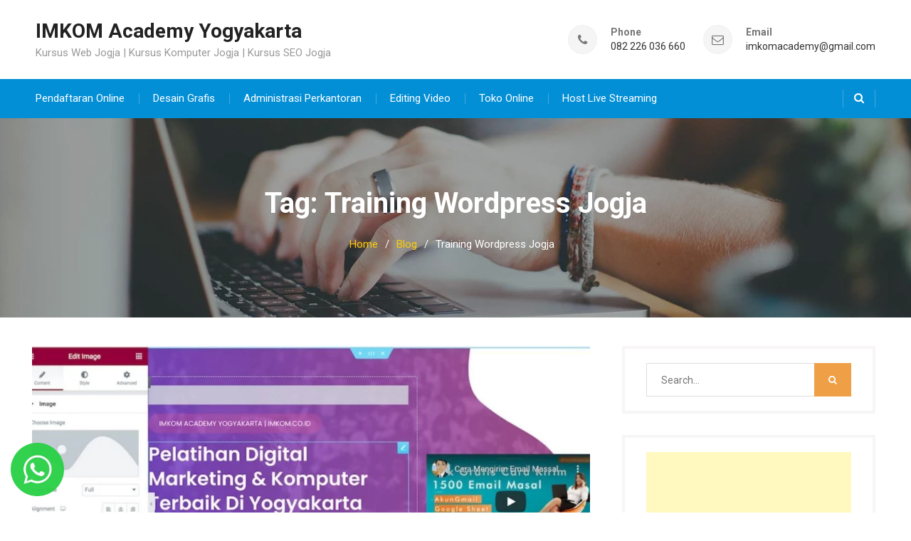

--- FILE ---
content_type: text/html; charset=UTF-8
request_url: https://imkom.co.id/tag/training-wordpress-jogja/
body_size: 12830
content:
<!DOCTYPE html><html lang="en-US"><head>
			<meta charset="UTF-8">
		<meta name="viewport" content="width=device-width, initial-scale=1">
		<link rel="profile" href="http://gmpg.org/xfn/11">
		
<meta name='robots' content='index, follow, max-image-preview:large, max-snippet:-1, max-video-preview:-1' />

	<!-- This site is optimized with the Yoast SEO plugin v26.7 - https://yoast.com/wordpress/plugins/seo/ -->
	<title>Training Wordpress Jogja Archives - IMKOM Academy Yogyakarta</title>
	<link rel="canonical" href="https://imkom.co.id/tag/training-wordpress-jogja/" />
	<meta property="og:locale" content="en_US" />
	<meta property="og:type" content="article" />
	<meta property="og:title" content="Training Wordpress Jogja Archives - IMKOM Academy Yogyakarta" />
	<meta property="og:url" content="https://imkom.co.id/tag/training-wordpress-jogja/" />
	<meta property="og:site_name" content="IMKOM Academy Yogyakarta" />
	<meta name="twitter:card" content="summary_large_image" />
	<script type="application/ld+json" class="yoast-schema-graph">{"@context":"https://schema.org","@graph":[{"@type":"CollectionPage","@id":"https://imkom.co.id/tag/training-wordpress-jogja/","url":"https://imkom.co.id/tag/training-wordpress-jogja/","name":"Training Wordpress Jogja Archives - IMKOM Academy Yogyakarta","isPartOf":{"@id":"https://imkom.co.id/#website"},"primaryImageOfPage":{"@id":"https://imkom.co.id/tag/training-wordpress-jogja/#primaryimage"},"image":{"@id":"https://imkom.co.id/tag/training-wordpress-jogja/#primaryimage"},"thumbnailUrl":"https://imkom.co.id/wp-content/uploads/2017/08/Kursus-Wordpress-Jogja.jpg","breadcrumb":{"@id":"https://imkom.co.id/tag/training-wordpress-jogja/#breadcrumb"},"inLanguage":"en-US"},{"@type":"ImageObject","inLanguage":"en-US","@id":"https://imkom.co.id/tag/training-wordpress-jogja/#primaryimage","url":"https://imkom.co.id/wp-content/uploads/2017/08/Kursus-Wordpress-Jogja.jpg","contentUrl":"https://imkom.co.id/wp-content/uploads/2017/08/Kursus-Wordpress-Jogja.jpg","width":1280,"height":720,"caption":"Kursus Wordpress Jogja"},{"@type":"BreadcrumbList","@id":"https://imkom.co.id/tag/training-wordpress-jogja/#breadcrumb","itemListElement":[{"@type":"ListItem","position":1,"name":"Home","item":"https://imkom.co.id/"},{"@type":"ListItem","position":2,"name":"Training Wordpress Jogja"}]},{"@type":"WebSite","@id":"https://imkom.co.id/#website","url":"https://imkom.co.id/","name":"IMKOM Academy Yogyakarta","description":"Kursus Web Jogja | Kursus Komputer Jogja | Kursus SEO Jogja","potentialAction":[{"@type":"SearchAction","target":{"@type":"EntryPoint","urlTemplate":"https://imkom.co.id/?s={search_term_string}"},"query-input":{"@type":"PropertyValueSpecification","valueRequired":true,"valueName":"search_term_string"}}],"inLanguage":"en-US"}]}</script>
	<!-- / Yoast SEO plugin. -->


<link rel='dns-prefetch' href='//www.googletagmanager.com' />
<link rel='dns-prefetch' href='//fonts.googleapis.com' />
<link rel="alternate" type="application/rss+xml" title="IMKOM Academy Yogyakarta &raquo; Feed" href="https://imkom.co.id/feed/" />
<link rel="alternate" type="application/rss+xml" title="IMKOM Academy Yogyakarta &raquo; Training Wordpress Jogja Tag Feed" href="https://imkom.co.id/tag/training-wordpress-jogja/feed/" />
<style id='wp-img-auto-sizes-contain-inline-css' type='text/css'>
img:is([sizes=auto i],[sizes^="auto," i]){contain-intrinsic-size:3000px 1500px}
/*# sourceURL=wp-img-auto-sizes-contain-inline-css */
</style>
<link rel='stylesheet' id='urvanov_syntax_highlighter-css' href='https://imkom.co.id/wp-content/plugins/urvanov-syntax-highlighter/css/min/urvanov_syntax_highlighter.min.css?ver=2.9.0' type='text/css' media='all' />
<style id='wp-emoji-styles-inline-css' type='text/css'>

	img.wp-smiley, img.emoji {
		display: inline !important;
		border: none !important;
		box-shadow: none !important;
		height: 1em !important;
		width: 1em !important;
		margin: 0 0.07em !important;
		vertical-align: -0.1em !important;
		background: none !important;
		padding: 0 !important;
	}
/*# sourceURL=wp-emoji-styles-inline-css */
</style>
<link rel='stylesheet' id='wp-block-library-css' href='https://imkom.co.id/wp-includes/css/dist/block-library/style.min.css?ver=6.9' type='text/css' media='all' />
<style id='classic-theme-styles-inline-css' type='text/css'>
/*! This file is auto-generated */
.wp-block-button__link{color:#fff;background-color:#32373c;border-radius:9999px;box-shadow:none;text-decoration:none;padding:calc(.667em + 2px) calc(1.333em + 2px);font-size:1.125em}.wp-block-file__button{background:#32373c;color:#fff;text-decoration:none}
/*# sourceURL=/wp-includes/css/classic-themes.min.css */
</style>
<style id='global-styles-inline-css' type='text/css'>
:root{--wp--preset--aspect-ratio--square: 1;--wp--preset--aspect-ratio--4-3: 4/3;--wp--preset--aspect-ratio--3-4: 3/4;--wp--preset--aspect-ratio--3-2: 3/2;--wp--preset--aspect-ratio--2-3: 2/3;--wp--preset--aspect-ratio--16-9: 16/9;--wp--preset--aspect-ratio--9-16: 9/16;--wp--preset--color--black: #000000;--wp--preset--color--cyan-bluish-gray: #abb8c3;--wp--preset--color--white: #ffffff;--wp--preset--color--pale-pink: #f78da7;--wp--preset--color--vivid-red: #cf2e2e;--wp--preset--color--luminous-vivid-orange: #ff6900;--wp--preset--color--luminous-vivid-amber: #fcb900;--wp--preset--color--light-green-cyan: #7bdcb5;--wp--preset--color--vivid-green-cyan: #00d084;--wp--preset--color--pale-cyan-blue: #8ed1fc;--wp--preset--color--vivid-cyan-blue: #0693e3;--wp--preset--color--vivid-purple: #9b51e0;--wp--preset--gradient--vivid-cyan-blue-to-vivid-purple: linear-gradient(135deg,rgb(6,147,227) 0%,rgb(155,81,224) 100%);--wp--preset--gradient--light-green-cyan-to-vivid-green-cyan: linear-gradient(135deg,rgb(122,220,180) 0%,rgb(0,208,130) 100%);--wp--preset--gradient--luminous-vivid-amber-to-luminous-vivid-orange: linear-gradient(135deg,rgb(252,185,0) 0%,rgb(255,105,0) 100%);--wp--preset--gradient--luminous-vivid-orange-to-vivid-red: linear-gradient(135deg,rgb(255,105,0) 0%,rgb(207,46,46) 100%);--wp--preset--gradient--very-light-gray-to-cyan-bluish-gray: linear-gradient(135deg,rgb(238,238,238) 0%,rgb(169,184,195) 100%);--wp--preset--gradient--cool-to-warm-spectrum: linear-gradient(135deg,rgb(74,234,220) 0%,rgb(151,120,209) 20%,rgb(207,42,186) 40%,rgb(238,44,130) 60%,rgb(251,105,98) 80%,rgb(254,248,76) 100%);--wp--preset--gradient--blush-light-purple: linear-gradient(135deg,rgb(255,206,236) 0%,rgb(152,150,240) 100%);--wp--preset--gradient--blush-bordeaux: linear-gradient(135deg,rgb(254,205,165) 0%,rgb(254,45,45) 50%,rgb(107,0,62) 100%);--wp--preset--gradient--luminous-dusk: linear-gradient(135deg,rgb(255,203,112) 0%,rgb(199,81,192) 50%,rgb(65,88,208) 100%);--wp--preset--gradient--pale-ocean: linear-gradient(135deg,rgb(255,245,203) 0%,rgb(182,227,212) 50%,rgb(51,167,181) 100%);--wp--preset--gradient--electric-grass: linear-gradient(135deg,rgb(202,248,128) 0%,rgb(113,206,126) 100%);--wp--preset--gradient--midnight: linear-gradient(135deg,rgb(2,3,129) 0%,rgb(40,116,252) 100%);--wp--preset--font-size--small: 13px;--wp--preset--font-size--medium: 20px;--wp--preset--font-size--large: 36px;--wp--preset--font-size--x-large: 42px;--wp--preset--spacing--20: 0.44rem;--wp--preset--spacing--30: 0.67rem;--wp--preset--spacing--40: 1rem;--wp--preset--spacing--50: 1.5rem;--wp--preset--spacing--60: 2.25rem;--wp--preset--spacing--70: 3.38rem;--wp--preset--spacing--80: 5.06rem;--wp--preset--shadow--natural: 6px 6px 9px rgba(0, 0, 0, 0.2);--wp--preset--shadow--deep: 12px 12px 50px rgba(0, 0, 0, 0.4);--wp--preset--shadow--sharp: 6px 6px 0px rgba(0, 0, 0, 0.2);--wp--preset--shadow--outlined: 6px 6px 0px -3px rgb(255, 255, 255), 6px 6px rgb(0, 0, 0);--wp--preset--shadow--crisp: 6px 6px 0px rgb(0, 0, 0);}:where(.is-layout-flex){gap: 0.5em;}:where(.is-layout-grid){gap: 0.5em;}body .is-layout-flex{display: flex;}.is-layout-flex{flex-wrap: wrap;align-items: center;}.is-layout-flex > :is(*, div){margin: 0;}body .is-layout-grid{display: grid;}.is-layout-grid > :is(*, div){margin: 0;}:where(.wp-block-columns.is-layout-flex){gap: 2em;}:where(.wp-block-columns.is-layout-grid){gap: 2em;}:where(.wp-block-post-template.is-layout-flex){gap: 1.25em;}:where(.wp-block-post-template.is-layout-grid){gap: 1.25em;}.has-black-color{color: var(--wp--preset--color--black) !important;}.has-cyan-bluish-gray-color{color: var(--wp--preset--color--cyan-bluish-gray) !important;}.has-white-color{color: var(--wp--preset--color--white) !important;}.has-pale-pink-color{color: var(--wp--preset--color--pale-pink) !important;}.has-vivid-red-color{color: var(--wp--preset--color--vivid-red) !important;}.has-luminous-vivid-orange-color{color: var(--wp--preset--color--luminous-vivid-orange) !important;}.has-luminous-vivid-amber-color{color: var(--wp--preset--color--luminous-vivid-amber) !important;}.has-light-green-cyan-color{color: var(--wp--preset--color--light-green-cyan) !important;}.has-vivid-green-cyan-color{color: var(--wp--preset--color--vivid-green-cyan) !important;}.has-pale-cyan-blue-color{color: var(--wp--preset--color--pale-cyan-blue) !important;}.has-vivid-cyan-blue-color{color: var(--wp--preset--color--vivid-cyan-blue) !important;}.has-vivid-purple-color{color: var(--wp--preset--color--vivid-purple) !important;}.has-black-background-color{background-color: var(--wp--preset--color--black) !important;}.has-cyan-bluish-gray-background-color{background-color: var(--wp--preset--color--cyan-bluish-gray) !important;}.has-white-background-color{background-color: var(--wp--preset--color--white) !important;}.has-pale-pink-background-color{background-color: var(--wp--preset--color--pale-pink) !important;}.has-vivid-red-background-color{background-color: var(--wp--preset--color--vivid-red) !important;}.has-luminous-vivid-orange-background-color{background-color: var(--wp--preset--color--luminous-vivid-orange) !important;}.has-luminous-vivid-amber-background-color{background-color: var(--wp--preset--color--luminous-vivid-amber) !important;}.has-light-green-cyan-background-color{background-color: var(--wp--preset--color--light-green-cyan) !important;}.has-vivid-green-cyan-background-color{background-color: var(--wp--preset--color--vivid-green-cyan) !important;}.has-pale-cyan-blue-background-color{background-color: var(--wp--preset--color--pale-cyan-blue) !important;}.has-vivid-cyan-blue-background-color{background-color: var(--wp--preset--color--vivid-cyan-blue) !important;}.has-vivid-purple-background-color{background-color: var(--wp--preset--color--vivid-purple) !important;}.has-black-border-color{border-color: var(--wp--preset--color--black) !important;}.has-cyan-bluish-gray-border-color{border-color: var(--wp--preset--color--cyan-bluish-gray) !important;}.has-white-border-color{border-color: var(--wp--preset--color--white) !important;}.has-pale-pink-border-color{border-color: var(--wp--preset--color--pale-pink) !important;}.has-vivid-red-border-color{border-color: var(--wp--preset--color--vivid-red) !important;}.has-luminous-vivid-orange-border-color{border-color: var(--wp--preset--color--luminous-vivid-orange) !important;}.has-luminous-vivid-amber-border-color{border-color: var(--wp--preset--color--luminous-vivid-amber) !important;}.has-light-green-cyan-border-color{border-color: var(--wp--preset--color--light-green-cyan) !important;}.has-vivid-green-cyan-border-color{border-color: var(--wp--preset--color--vivid-green-cyan) !important;}.has-pale-cyan-blue-border-color{border-color: var(--wp--preset--color--pale-cyan-blue) !important;}.has-vivid-cyan-blue-border-color{border-color: var(--wp--preset--color--vivid-cyan-blue) !important;}.has-vivid-purple-border-color{border-color: var(--wp--preset--color--vivid-purple) !important;}.has-vivid-cyan-blue-to-vivid-purple-gradient-background{background: var(--wp--preset--gradient--vivid-cyan-blue-to-vivid-purple) !important;}.has-light-green-cyan-to-vivid-green-cyan-gradient-background{background: var(--wp--preset--gradient--light-green-cyan-to-vivid-green-cyan) !important;}.has-luminous-vivid-amber-to-luminous-vivid-orange-gradient-background{background: var(--wp--preset--gradient--luminous-vivid-amber-to-luminous-vivid-orange) !important;}.has-luminous-vivid-orange-to-vivid-red-gradient-background{background: var(--wp--preset--gradient--luminous-vivid-orange-to-vivid-red) !important;}.has-very-light-gray-to-cyan-bluish-gray-gradient-background{background: var(--wp--preset--gradient--very-light-gray-to-cyan-bluish-gray) !important;}.has-cool-to-warm-spectrum-gradient-background{background: var(--wp--preset--gradient--cool-to-warm-spectrum) !important;}.has-blush-light-purple-gradient-background{background: var(--wp--preset--gradient--blush-light-purple) !important;}.has-blush-bordeaux-gradient-background{background: var(--wp--preset--gradient--blush-bordeaux) !important;}.has-luminous-dusk-gradient-background{background: var(--wp--preset--gradient--luminous-dusk) !important;}.has-pale-ocean-gradient-background{background: var(--wp--preset--gradient--pale-ocean) !important;}.has-electric-grass-gradient-background{background: var(--wp--preset--gradient--electric-grass) !important;}.has-midnight-gradient-background{background: var(--wp--preset--gradient--midnight) !important;}.has-small-font-size{font-size: var(--wp--preset--font-size--small) !important;}.has-medium-font-size{font-size: var(--wp--preset--font-size--medium) !important;}.has-large-font-size{font-size: var(--wp--preset--font-size--large) !important;}.has-x-large-font-size{font-size: var(--wp--preset--font-size--x-large) !important;}
:where(.wp-block-post-template.is-layout-flex){gap: 1.25em;}:where(.wp-block-post-template.is-layout-grid){gap: 1.25em;}
:where(.wp-block-term-template.is-layout-flex){gap: 1.25em;}:where(.wp-block-term-template.is-layout-grid){gap: 1.25em;}
:where(.wp-block-columns.is-layout-flex){gap: 2em;}:where(.wp-block-columns.is-layout-grid){gap: 2em;}
:root :where(.wp-block-pullquote){font-size: 1.5em;line-height: 1.6;}
/*# sourceURL=global-styles-inline-css */
</style>
<link rel='stylesheet' id='font-awesome-css' href='https://imkom.co.id/wp-content/plugins/elementor/assets/lib/font-awesome/css/font-awesome.min.css?ver=4.7.0' type='text/css' media='all' />
<link rel='stylesheet' id='best-business-google-fonts-css' href='https://fonts.googleapis.com/css?family=Roboto%3A400italic%2C700italic%2C300%2C400%2C500%2C600%2C700&#038;subset=latin%2Clatin-ext' type='text/css' media='all' />
<link rel='stylesheet' id='jquery-sidr-css' href='https://imkom.co.id/wp-content/themes/best-business/vendors/sidr/css/jquery.sidr.dark.min.css?ver=2.2.1' type='text/css' media='all' />
<link rel='stylesheet' id='best-business-style-css' href='https://imkom.co.id/wp-content/themes/best-business/style.css?ver=2.0.2' type='text/css' media='all' />
<script type="text/javascript" src="https://imkom.co.id/wp-includes/js/jquery/jquery.min.js?ver=3.7.1" id="jquery-core-js"></script>
<script type="text/javascript" src="https://imkom.co.id/wp-includes/js/jquery/jquery-migrate.min.js?ver=3.4.1" id="jquery-migrate-js"></script>
<script type="text/javascript" id="urvanov_syntax_highlighter_js-js-extra">
/* <![CDATA[ */
var UrvanovSyntaxHighlighterSyntaxSettings = {"version":"2.9.0","is_admin":"0","ajaxurl":"https://imkom.co.id/wp-admin/admin-ajax.php","prefix":"urvanov-syntax-highlighter-","setting":"urvanov-syntax-highlighter-setting","selected":"urvanov-syntax-highlighter-setting-selected","changed":"urvanov-syntax-highlighter-setting-changed","special":"urvanov-syntax-highlighter-setting-special","orig_value":"data-orig-value","debug":""};
var UrvanovSyntaxHighlighterSyntaxStrings = {"copy":"Copied to the clipboard","minimize":"Click To Expand Code"};
//# sourceURL=urvanov_syntax_highlighter_js-js-extra
/* ]]> */
</script>
<script type="text/javascript" src="https://imkom.co.id/wp-content/plugins/urvanov-syntax-highlighter/js/min/urvanov_syntax_highlighter.min.js?ver=2.9.0" id="urvanov_syntax_highlighter_js-js"></script>

<!-- Google tag (gtag.js) snippet added by Site Kit -->
<!-- Google Analytics snippet added by Site Kit -->
<script type="text/javascript" src="https://www.googletagmanager.com/gtag/js?id=GT-KVMBFH" id="google_gtagjs-js" async></script>
<script type="text/javascript" id="google_gtagjs-js-after">
/* <![CDATA[ */
window.dataLayer = window.dataLayer || [];function gtag(){dataLayer.push(arguments);}
gtag("set","linker",{"domains":["imkom.co.id"]});
gtag("js", new Date());
gtag("set", "developer_id.dZTNiMT", true);
gtag("config", "GT-KVMBFH");
//# sourceURL=google_gtagjs-js-after
/* ]]> */
</script>
<link rel="https://api.w.org/" href="https://imkom.co.id/wp-json/" /><link rel="alternate" title="JSON" type="application/json" href="https://imkom.co.id/wp-json/wp/v2/tags/1868" /><link rel="EditURI" type="application/rsd+xml" title="RSD" href="https://imkom.co.id/xmlrpc.php?rsd" />
<meta name="generator" content="WordPress 6.9" />
<meta name="generator" content="Site Kit by Google 1.170.0" /><!-- Google tag (gtag.js) - Google Analytics -->
<script async src="https://www.googletagmanager.com/gtag/js?id=UA-127775763-3">
</script>
<script>
  window.dataLayer = window.dataLayer || [];
  function gtag(){dataLayer.push(arguments);}
  gtag('js', new Date());

  gtag('config', 'UA-127775763-3');
</script><meta name="generator" content="Elementor 3.34.1; features: additional_custom_breakpoints; settings: css_print_method-external, google_font-enabled, font_display-auto">
			<style>
				.e-con.e-parent:nth-of-type(n+4):not(.e-lazyloaded):not(.e-no-lazyload),
				.e-con.e-parent:nth-of-type(n+4):not(.e-lazyloaded):not(.e-no-lazyload) * {
					background-image: none !important;
				}
				@media screen and (max-height: 1024px) {
					.e-con.e-parent:nth-of-type(n+3):not(.e-lazyloaded):not(.e-no-lazyload),
					.e-con.e-parent:nth-of-type(n+3):not(.e-lazyloaded):not(.e-no-lazyload) * {
						background-image: none !important;
					}
				}
				@media screen and (max-height: 640px) {
					.e-con.e-parent:nth-of-type(n+2):not(.e-lazyloaded):not(.e-no-lazyload),
					.e-con.e-parent:nth-of-type(n+2):not(.e-lazyloaded):not(.e-no-lazyload) * {
						background-image: none !important;
					}
				}
			</style>
			<meta name="redi-version" content="1.2.7" /></head>

<body class="archive tag tag-training-wordpress-jogja tag-1868 wp-theme-best-business group-blog header-layout-1 global-layout-right-sidebar elementor-default elementor-kit-28038">

	<div id="page" class="hfeed site"><a class="skip-link screen-reader-text" href="#content">Skip to content</a>		<div class="mobile-nav-wrap">
			<a id="mobile-trigger" href="#mob-menu"><i class="fa fa-list-ul" aria-hidden="true"></i><span>Main Menu<span></a>
			<div id="mob-menu">
				<ul id="menu-menu-1" class="menu"><li id="menu-item-3805" class="menu-item menu-item-type-post_type menu-item-object-page menu-item-3805"><a href="https://imkom.co.id/reg/">Pendaftaran Online</a></li>
<li id="menu-item-28544" class="menu-item menu-item-type-post_type menu-item-object-post menu-item-28544"><a href="https://imkom.co.id/kursus-desain-grafis-jogja/">Desain Grafis</a></li>
<li id="menu-item-28545" class="menu-item menu-item-type-post_type menu-item-object-post menu-item-28545"><a href="https://imkom.co.id/kursus-administrasi-perkantoran-jogja/">Administrasi Perkantoran</a></li>
<li id="menu-item-28546" class="menu-item menu-item-type-post_type menu-item-object-post menu-item-28546"><a href="https://imkom.co.id/kursus-editing-video-jogja/">Editing Video</a></li>
<li id="menu-item-28548" class="menu-item menu-item-type-post_type menu-item-object-post menu-item-28548"><a href="https://imkom.co.id/kursus-toko-online-jogja/">Toko Online</a></li>
<li id="menu-item-28851" class="menu-item menu-item-type-custom menu-item-object-custom menu-item-28851"><a href="https://darkgreen-chicken-662141.hostingersite.com/kursus-host-live-streaming-tiktok/">Host Live Streaming</a></li>
</ul>			</div><!-- #mob-menu -->
					</div><!-- .mobile-nav-wrap -->
		
	<header id="masthead" class="site-header" role="banner"><div class="container">				<div class="site-branding">

			
						
							<div id="site-identity">
																		<p class="site-title"><a href="https://imkom.co.id/" rel="home">IMKOM Academy Yogyakarta</a></p>
											
											<p class="site-description">Kursus Web Jogja | Kursus Komputer Jogja | Kursus SEO Jogja</p>
									</div><!-- #site-identity -->
					</div><!-- .site-branding -->

		<div class="right-head">
					<div id="quick-contact">
			<ul class="quick-contact-list">
									<li class="quick-call">
													<strong>Phone</strong>
												<a href="tel:082226036660">082 226 036 660</a>
					</li>
				
									<li class="quick-email">
											<strong>Email</strong>
											<a href="mailto:imkomacademy@gmail.com">imkomacademy@gmail.com</a>
					</li>
				
							</ul><!-- .quick-contact-list -->
		</div><!--  .quick-contact -->
		
					</div><!-- .right-head -->
		</div><!-- .container --></header><!-- #masthead -->		<div id="main-nav" class="clear-fix">
			<div class="container">
				<nav id="site-navigation" class="main-navigation" role="navigation">
					<div class="wrap-menu-content">
						<div class="menu-menu-1-container"><ul id="primary-menu" class="menu"><li class="menu-item menu-item-type-post_type menu-item-object-page menu-item-3805"><a href="https://imkom.co.id/reg/">Pendaftaran Online</a></li>
<li class="menu-item menu-item-type-post_type menu-item-object-post menu-item-28544"><a href="https://imkom.co.id/kursus-desain-grafis-jogja/">Desain Grafis</a></li>
<li class="menu-item menu-item-type-post_type menu-item-object-post menu-item-28545"><a href="https://imkom.co.id/kursus-administrasi-perkantoran-jogja/">Administrasi Perkantoran</a></li>
<li class="menu-item menu-item-type-post_type menu-item-object-post menu-item-28546"><a href="https://imkom.co.id/kursus-editing-video-jogja/">Editing Video</a></li>
<li class="menu-item menu-item-type-post_type menu-item-object-post menu-item-28548"><a href="https://imkom.co.id/kursus-toko-online-jogja/">Toko Online</a></li>
<li class="menu-item menu-item-type-custom menu-item-object-custom menu-item-28851"><a href="https://darkgreen-chicken-662141.hostingersite.com/kursus-host-live-streaming-tiktok/">Host Live Streaming</a></li>
</ul></div>					</div><!-- .wrap-menu-content -->
				</nav><!-- #site-navigation -->
													<div class="header-search-box">
						<a href="#" class="search-icon"><i class="fa fa-search"></i></a>
						<div class="search-box-wrap">
							<form role="search" method="get" class="search-form" action="https://imkom.co.id/">
			<label>
			<span class="screen-reader-text">Search for:</span>
			<input type="search" class="search-field" placeholder="Search&hellip;" value="" name="s" title="Search for:" />
			</label>
			<input type="submit" class="search-submit" value="&#xf002;" /></form>						</div>
					</div><!-- .header-search-box -->
							</div> <!-- .container -->
		</div><!-- #main-nav -->
		
			<div id="custom-header" style="background-image:url('https://imkom.co.id/wp-content/themes/best-business/images/custom-header.jpg');">
			<div class="custom-header-wrapper">
				<div class="container">
					<h1 class="page-title">Tag: <span>Training Wordpress Jogja</span></h1>				</div><!-- .custom-header-content -->
				<div id="breadcrumb"><div role="navigation" aria-label="Breadcrumbs" class="breadcrumb-trail breadcrumbs" itemprop="breadcrumb"><ul class="trail-items" itemscope itemtype="http://schema.org/BreadcrumbList"><meta name="numberOfItems" content="3" /><meta name="itemListOrder" content="Ascending" /><li itemprop="itemListElement" itemscope itemtype="http://schema.org/ListItem" class="trail-item trail-begin"><a href="https://imkom.co.id/" rel="home" itemprop="item"><span itemprop="name">Home</span></a><meta itemprop="position" content="1" /></li><li itemprop="itemListElement" itemscope itemtype="http://schema.org/ListItem" class="trail-item"><a href="https://imkom.co.id/blog-3/" itemprop="item"><span itemprop="name">Blog</span></a><meta itemprop="position" content="2" /></li><li itemprop="itemListElement" itemscope itemtype="http://schema.org/ListItem" class="trail-item trail-end"><span itemprop="item"><span itemprop="name">Training Wordpress Jogja</span></span><meta itemprop="position" content="3" /></li></ul></div></div>			</div><!-- .container -->
		</div><!-- #custom-header -->
				<div id="content" class="site-content">
				    <div class="container">
		    <div class="inner-wrapper">
		    	
	<div id="primary" class="content-area">
		<main id="main" class="site-main" role="main">

		
						
				
<article id="post-2803" class="post-2803 post type-post status-publish format-standard has-post-thumbnail hentry category-wordpress tag-belajar-cms-wordpress tag-belajar-coding-wordpress tag-belajar-custom-wordpress tag-belajar-menggunakan-wordpress tag-belajar-plugin-wordpress tag-kursus-membuat-wordpress tag-kursus-website-wordpress tag-kursus-wordpress-online tag-pelatihan-wordpress-jogja tag-training-wordpress-jogja">
			<img fetchpriority="high" width="895" height="503" src="https://imkom.co.id/wp-content/uploads/2017/08/Kursus-Wordpress-Jogja-1024x576.jpg" class="best-business-post-thumb aligncenter wp-post-image" alt="Kursus Wordpress Jogja" decoding="async" srcset="https://imkom.co.id/wp-content/uploads/2017/08/Kursus-Wordpress-Jogja-1024x576.jpg 1024w, https://imkom.co.id/wp-content/uploads/2017/08/Kursus-Wordpress-Jogja-300x169.jpg 300w, https://imkom.co.id/wp-content/uploads/2017/08/Kursus-Wordpress-Jogja-768x432.jpg 768w, https://imkom.co.id/wp-content/uploads/2017/08/Kursus-Wordpress-Jogja-360x203.jpg 360w, https://imkom.co.id/wp-content/uploads/2017/08/Kursus-Wordpress-Jogja.jpg 1280w" sizes="(max-width: 895px) 100vw, 895px" />	
	<header class="entry-header">
		<h2 class="entry-title"><a href="https://imkom.co.id/kursus-wordpress-jogja/" rel="bookmark">Kursus WordPress Jogja</a></h2>				<div class="entry-meta">
			<span class="posted-on"><a href="https://imkom.co.id/kursus-wordpress-jogja/" rel="bookmark"><time class="entry-date published" datetime="2017-08-26T13:47:19+07:00">August 26, 2017</time><time class="updated" datetime="2023-11-15T16:38:54+07:00">November 15, 2023</time></a></span><span class="byline"> <span class="author vcard"><a class="url fn n" href="https://imkom.co.id/author/admin/">admin</a></span></span>		</div>
			</header><!-- .entry-header -->

	<div class="entry-content">
		
					<p>Kursus WordPress Jogja – WordPress adalah sistem manajemen konten (Content Management System) atau CMS yang digunakan untuk membuat dan mengelola website. CMS ini dikembangkan dalam bahasa pemrograman PHP dan menggunakan basis data MySQL. WordPress memiliki fitur yang mudah digunakan dan&hellip;&nbsp;<a href="https://imkom.co.id/kursus-wordpress-jogja/" class="more-link">Read More</a></p>
			</div><!-- .entry-content -->

	<footer class="entry-footer">
		<span class="cat-links"><a href="https://imkom.co.id/category/web-development/wordpress/" rel="category tag">Wordpress</a></span><span class="tags-links"><a href="https://imkom.co.id/tag/belajar-cms-wordpress/" rel="tag">Belajar Cms Wordpress</a>, <a href="https://imkom.co.id/tag/belajar-coding-wordpress/" rel="tag">Belajar Coding Wordpress</a>, <a href="https://imkom.co.id/tag/belajar-custom-wordpress/" rel="tag">Belajar Custom Wordpress</a>, <a href="https://imkom.co.id/tag/belajar-menggunakan-wordpress/" rel="tag">Belajar Menggunakan Wordpress</a>, <a href="https://imkom.co.id/tag/belajar-plugin-wordpress/" rel="tag">Belajar Plugin Wordpress</a>, <a href="https://imkom.co.id/tag/kursus-membuat-wordpress/" rel="tag">Kursus Membuat Wordpress</a>, <a href="https://imkom.co.id/tag/kursus-website-wordpress/" rel="tag">Kursus Website Wordpress</a>, <a href="https://imkom.co.id/tag/kursus-wordpress-online/" rel="tag">Kursus Wordpress Online</a>, <a href="https://imkom.co.id/tag/pelatihan-wordpress-jogja/" rel="tag">Pelatihan Wordpress Jogja</a>, <a href="https://imkom.co.id/tag/training-wordpress-jogja/" rel="tag">Training Wordpress Jogja</a></span>	</footer><!-- .entry-footer -->
</article><!-- #post-## -->

			
		
		
		</main><!-- #main -->
	</div><!-- #primary -->

<div id="sidebar-primary" class="widget-area sidebar" role="complementary">
			<aside id="search-102" class="widget widget_search"><form role="search" method="get" class="search-form" action="https://imkom.co.id/">
			<label>
			<span class="screen-reader-text">Search for:</span>
			<input type="search" class="search-field" placeholder="Search&hellip;" value="" name="s" title="Search for:" />
			</label>
			<input type="submit" class="search-submit" value="&#xf002;" /></form></aside><aside id="block-5" class="widget widget_block"><script async src="https://pagead2.googlesyndication.com/pagead/js/adsbygoogle.js?client=ca-pub-0685512035781897"
     crossorigin="anonymous"></script>
<!-- r -->
<ins class="adsbygoogle"
     style="display:block"
     data-ad-client="ca-pub-0685512035781897"
     data-ad-slot="4436400739"
     data-ad-format="auto"
     data-full-width-responsive="true"></ins>
<script>
     (adsbygoogle = window.adsbygoogle || []).push({});
</script></aside>
		<aside id="recent-posts-103" class="widget widget_recent_entries">
		<h2 class="widget-title">Recent Posts</h2>
		<ul>
											<li>
					<a href="https://imkom.co.id/sitasi/">Training Manajemen Sitasi &#038; Pencarian Referensi untuk Penelitian Tugas Akhir</a>
									</li>
											<li>
					<a href="https://imkom.co.id/analisissentimen/">Bootcamp Analisis Sentimen Perbandingan Algoritma Naive Bayes &#038; SVM</a>
									</li>
											<li>
					<a href="https://imkom.co.id/interface-struktur-folder-dan-cara-mudah-menggunakan-android-studio/">Interface, Struktur Folder dan Cara Mudah Menggunakan Android Studio</a>
									</li>
											<li>
					<a href="https://imkom.co.id/tutorial-instalasi-dan-konfigurasi-emulator-genymotion-untuk-android-studio/">Tutorial Instalasi dan Konfigurasi Emulator Genymotion Untuk Android Studio</a>
									</li>
											<li>
					<a href="https://imkom.co.id/android-virtual-device-avd-emulator-bawaan-android-studio/">Android Virtual Device (AVD) Emulator Bawaan Android Studio</a>
									</li>
					</ul>

		</aside><aside id="categories-104" class="widget widget_categories"><h2 class="widget-title">Categories</h2>
			<ul>
					<li class="cat-item cat-item-1907"><a href="https://imkom.co.id/category/komputer/administrasi-perkantoran/">Administrasi Perkantoran</a>
</li>
	<li class="cat-item cat-item-360"><a href="https://imkom.co.id/category/pemda-pemrov/ambon/">Ambon</a>
</li>
	<li class="cat-item cat-item-1995"><a href="https://imkom.co.id/category/programming/android/">Android</a>
</li>
	<li class="cat-item cat-item-2046"><a href="https://imkom.co.id/category/multimedia/animasi/">Animasi</a>
</li>
	<li class="cat-item cat-item-140"><a href="https://imkom.co.id/category/multimedia/autocad/">Autocad</a>
</li>
	<li class="cat-item cat-item-71"><a href="https://imkom.co.id/category/komputer/dasar-komputer/">Dasar Komputer, Office dan Internet</a>
</li>
	<li class="cat-item cat-item-128"><a href="https://imkom.co.id/category/multimedia/desain-grafis/">Desain Grafis</a>
</li>
	<li class="cat-item cat-item-1993"><a href="https://imkom.co.id/category/multimedia/food-photography/">Food Photography</a>
</li>
	<li class="cat-item cat-item-1930"><a href="https://imkom.co.id/category/multimedia/fotografi/">Fotografi</a>
</li>
	<li class="cat-item cat-item-1992"><a href="https://imkom.co.id/category/multimedia/fotografi-produk/">Fotografi Produk</a>
</li>
	<li class="cat-item cat-item-1991"><a href="https://imkom.co.id/category/image-processing/">Image Processing</a>
</li>
	<li class="cat-item cat-item-52"><a href="https://imkom.co.id/category/internet-marketing/">Internet Marketing</a>
</li>
	<li class="cat-item cat-item-61"><a href="https://imkom.co.id/category/komputer/">Komputer</a>
</li>
	<li class="cat-item cat-item-1295"><a href="https://imkom.co.id/category/kursus-seo/">Kursus SEO</a>
</li>
	<li class="cat-item cat-item-62"><a href="https://imkom.co.id/category/komputer/microsoft-office/">Microsoft Office</a>
</li>
	<li class="cat-item cat-item-42"><a href="https://imkom.co.id/category/multimedia/">Multimedia</a>
</li>
	<li class="cat-item cat-item-2060"><a href="https://imkom.co.id/category/pelatihan-gratis/">Pelatihan Gratis</a>
</li>
	<li class="cat-item cat-item-359"><a href="https://imkom.co.id/category/pemda-pemrov/">Pemda &amp; Pemrov</a>
</li>
	<li class="cat-item cat-item-134"><a href="https://imkom.co.id/category/web-development/pemrograman-web/">Pemrograman Web</a>
</li>
	<li class="cat-item cat-item-1994"><a href="https://imkom.co.id/category/programming/">Programming</a>
</li>
	<li class="cat-item cat-item-2066"><a href="https://imkom.co.id/category/programming/python/">Python</a>
</li>
	<li class="cat-item cat-item-1963"><a href="https://imkom.co.id/category/multimedia/sketchup/">sketchup</a>
</li>
	<li class="cat-item cat-item-1962"><a href="https://imkom.co.id/category/internet-marketing/tiktok/">Tiktok</a>
</li>
	<li class="cat-item cat-item-1971"><a href="https://imkom.co.id/category/multimedia/ui-ux/">UI/UX</a>
</li>
	<li class="cat-item cat-item-1"><a href="https://imkom.co.id/category/uncategorized/">Uncategorized</a>
</li>
	<li class="cat-item cat-item-72"><a href="https://imkom.co.id/category/multimedia/video-editing/">Video Editing</a>
</li>
	<li class="cat-item cat-item-133"><a href="https://imkom.co.id/category/web-development/">Web Development</a>
</li>
	<li class="cat-item cat-item-34"><a href="https://imkom.co.id/category/website/">Website</a>
</li>
	<li class="cat-item cat-item-2033"><a href="https://imkom.co.id/category/web-development/wordpress/">Wordpress</a>
</li>
			</ul>

			</aside>	</div><!-- #sidebar-primary -->
		    </div><!-- .inner-wrapper -->
		    </div><!-- .container -->
		    		</div><!-- #content -->
		
	<footer id="colophon" class="site-footer" role="contentinfo"><div class="container">	
					<div id="footer-navigation" class="menu-demo-footer-menu-container"><ul id="menu-demo-footer-menu" class="menu"><li id="menu-item-28010" class="menu-item menu-item-type-custom menu-item-object-custom menu-item-28010"><a href="#">Privacy Policy</a></li>
<li id="menu-item-28011" class="menu-item menu-item-type-custom menu-item-object-custom menu-item-28011"><a href="#">Terms</a></li>
<li id="menu-item-28012" class="menu-item menu-item-type-custom menu-item-object-custom menu-item-28012"><a href="#">Sitemap</a></li>
<li id="menu-item-28013" class="menu-item menu-item-type-post_type menu-item-object-page menu-item-28013"><a href="https://imkom.co.id/contact-us-2/">Contact</a></li>
</ul></div>							<div class="copyright">
				Copyright &copy; All rights reserved.			</div>
				<div class="site-info">
			Best Business by <a target="_blank" rel="nofollow" href="https://axlethemes.com/">Axle Themes</a>		</div>
			</div><!-- .container --></footer><!-- #colophon -->
</div><!-- #page --><a href="#page" class="scrollup" id="btn-scrollup"><i class="fa fa-angle-up"></i></a>
<script type="speculationrules">
{"prefetch":[{"source":"document","where":{"and":[{"href_matches":"/*"},{"not":{"href_matches":["/wp-*.php","/wp-admin/*","/wp-content/uploads/*","/wp-content/*","/wp-content/plugins/*","/wp-content/themes/best-business/*","/*\\?(.+)"]}},{"not":{"selector_matches":"a[rel~=\"nofollow\"]"}},{"not":{"selector_matches":".no-prefetch, .no-prefetch a"}}]},"eagerness":"conservative"}]}
</script>

<style type="text/css">
#okapi-wasb-button{
    position: fixed;
    z-index: 9999999;
}
    #okapi-wasb-button{
        bottom: 15px;
        left: 15px;
    }
#okapi-wasb-icon{
    opacity: 0.95;
    width: 75px;
    height: 75px;
}
#okapi-wasb-icon:hover{
    opacity: 1;
}
@media only screen and (min-width: 320px){
    #okapi-wasb-button{
					display: block;
		    }
}
@media only screen and (min-width: 768px){
    #okapi-wasb-button{
					display: block;
		    }	    
}
@media only screen and (min-width: 992px){
    #okapi-wasb-button{
					display: block;
		    }
}
</style>
<a href="https://wa.me/6282226036660?text=Hallo+imkom.co.id.+saya+tertarik+untuk+mengikuti+training.+Mohon+informasinya." id="okapi-wasb-button" target="_blank">
	<img id="okapi-wasb-icon" src="https://imkom.co.id/wp-content/plugins/wa-sticky-button/assets/default.png">
</a>			<script>
				const lazyloadRunObserver = () => {
					const lazyloadBackgrounds = document.querySelectorAll( `.e-con.e-parent:not(.e-lazyloaded)` );
					const lazyloadBackgroundObserver = new IntersectionObserver( ( entries ) => {
						entries.forEach( ( entry ) => {
							if ( entry.isIntersecting ) {
								let lazyloadBackground = entry.target;
								if( lazyloadBackground ) {
									lazyloadBackground.classList.add( 'e-lazyloaded' );
								}
								lazyloadBackgroundObserver.unobserve( entry.target );
							}
						});
					}, { rootMargin: '200px 0px 200px 0px' } );
					lazyloadBackgrounds.forEach( ( lazyloadBackground ) => {
						lazyloadBackgroundObserver.observe( lazyloadBackground );
					} );
				};
				const events = [
					'DOMContentLoaded',
					'elementor/lazyload/observe',
				];
				events.forEach( ( event ) => {
					document.addEventListener( event, lazyloadRunObserver );
				} );
			</script>
			<script type="text/javascript" src="https://imkom.co.id/wp-content/themes/best-business/js/skip-link-focus-fix.min.js?ver=20130115" id="best-business-skip-link-focus-fix-js"></script>
<script type="text/javascript" src="https://imkom.co.id/wp-content/themes/best-business/vendors/cycle2/js/jquery.cycle2.min.js?ver=2.1.6" id="jquery-cycle2-js"></script>
<script type="text/javascript" src="https://imkom.co.id/wp-content/themes/best-business/vendors/sidr/js/jquery.sidr.min.js?ver=2.2.1" id="jquery-sidr-js"></script>
<script type="text/javascript" src="https://imkom.co.id/wp-content/themes/best-business/js/custom.min.js?ver=2.0.2" id="best-business-custom-js"></script>
<script id="wp-emoji-settings" type="application/json">
{"baseUrl":"https://s.w.org/images/core/emoji/17.0.2/72x72/","ext":".png","svgUrl":"https://s.w.org/images/core/emoji/17.0.2/svg/","svgExt":".svg","source":{"concatemoji":"https://imkom.co.id/wp-includes/js/wp-emoji-release.min.js?ver=6.9"}}
</script>
<script type="module">
/* <![CDATA[ */
/*! This file is auto-generated */
const a=JSON.parse(document.getElementById("wp-emoji-settings").textContent),o=(window._wpemojiSettings=a,"wpEmojiSettingsSupports"),s=["flag","emoji"];function i(e){try{var t={supportTests:e,timestamp:(new Date).valueOf()};sessionStorage.setItem(o,JSON.stringify(t))}catch(e){}}function c(e,t,n){e.clearRect(0,0,e.canvas.width,e.canvas.height),e.fillText(t,0,0);t=new Uint32Array(e.getImageData(0,0,e.canvas.width,e.canvas.height).data);e.clearRect(0,0,e.canvas.width,e.canvas.height),e.fillText(n,0,0);const a=new Uint32Array(e.getImageData(0,0,e.canvas.width,e.canvas.height).data);return t.every((e,t)=>e===a[t])}function p(e,t){e.clearRect(0,0,e.canvas.width,e.canvas.height),e.fillText(t,0,0);var n=e.getImageData(16,16,1,1);for(let e=0;e<n.data.length;e++)if(0!==n.data[e])return!1;return!0}function u(e,t,n,a){switch(t){case"flag":return n(e,"\ud83c\udff3\ufe0f\u200d\u26a7\ufe0f","\ud83c\udff3\ufe0f\u200b\u26a7\ufe0f")?!1:!n(e,"\ud83c\udde8\ud83c\uddf6","\ud83c\udde8\u200b\ud83c\uddf6")&&!n(e,"\ud83c\udff4\udb40\udc67\udb40\udc62\udb40\udc65\udb40\udc6e\udb40\udc67\udb40\udc7f","\ud83c\udff4\u200b\udb40\udc67\u200b\udb40\udc62\u200b\udb40\udc65\u200b\udb40\udc6e\u200b\udb40\udc67\u200b\udb40\udc7f");case"emoji":return!a(e,"\ud83e\u1fac8")}return!1}function f(e,t,n,a){let r;const o=(r="undefined"!=typeof WorkerGlobalScope&&self instanceof WorkerGlobalScope?new OffscreenCanvas(300,150):document.createElement("canvas")).getContext("2d",{willReadFrequently:!0}),s=(o.textBaseline="top",o.font="600 32px Arial",{});return e.forEach(e=>{s[e]=t(o,e,n,a)}),s}function r(e){var t=document.createElement("script");t.src=e,t.defer=!0,document.head.appendChild(t)}a.supports={everything:!0,everythingExceptFlag:!0},new Promise(t=>{let n=function(){try{var e=JSON.parse(sessionStorage.getItem(o));if("object"==typeof e&&"number"==typeof e.timestamp&&(new Date).valueOf()<e.timestamp+604800&&"object"==typeof e.supportTests)return e.supportTests}catch(e){}return null}();if(!n){if("undefined"!=typeof Worker&&"undefined"!=typeof OffscreenCanvas&&"undefined"!=typeof URL&&URL.createObjectURL&&"undefined"!=typeof Blob)try{var e="postMessage("+f.toString()+"("+[JSON.stringify(s),u.toString(),c.toString(),p.toString()].join(",")+"));",a=new Blob([e],{type:"text/javascript"});const r=new Worker(URL.createObjectURL(a),{name:"wpTestEmojiSupports"});return void(r.onmessage=e=>{i(n=e.data),r.terminate(),t(n)})}catch(e){}i(n=f(s,u,c,p))}t(n)}).then(e=>{for(const n in e)a.supports[n]=e[n],a.supports.everything=a.supports.everything&&a.supports[n],"flag"!==n&&(a.supports.everythingExceptFlag=a.supports.everythingExceptFlag&&a.supports[n]);var t;a.supports.everythingExceptFlag=a.supports.everythingExceptFlag&&!a.supports.flag,a.supports.everything||((t=a.source||{}).concatemoji?r(t.concatemoji):t.wpemoji&&t.twemoji&&(r(t.twemoji),r(t.wpemoji)))});
//# sourceURL=https://imkom.co.id/wp-includes/js/wp-emoji-loader.min.js
/* ]]> */
</script>
</body>
</html>


--- FILE ---
content_type: text/html; charset=utf-8
request_url: https://www.google.com/recaptcha/api2/aframe
body_size: 267
content:
<!DOCTYPE HTML><html><head><meta http-equiv="content-type" content="text/html; charset=UTF-8"></head><body><script nonce="3ZJgH9Wsu6moNT0M7dMoAQ">/** Anti-fraud and anti-abuse applications only. See google.com/recaptcha */ try{var clients={'sodar':'https://pagead2.googlesyndication.com/pagead/sodar?'};window.addEventListener("message",function(a){try{if(a.source===window.parent){var b=JSON.parse(a.data);var c=clients[b['id']];if(c){var d=document.createElement('img');d.src=c+b['params']+'&rc='+(localStorage.getItem("rc::a")?sessionStorage.getItem("rc::b"):"");window.document.body.appendChild(d);sessionStorage.setItem("rc::e",parseInt(sessionStorage.getItem("rc::e")||0)+1);localStorage.setItem("rc::h",'1769059337434');}}}catch(b){}});window.parent.postMessage("_grecaptcha_ready", "*");}catch(b){}</script></body></html>